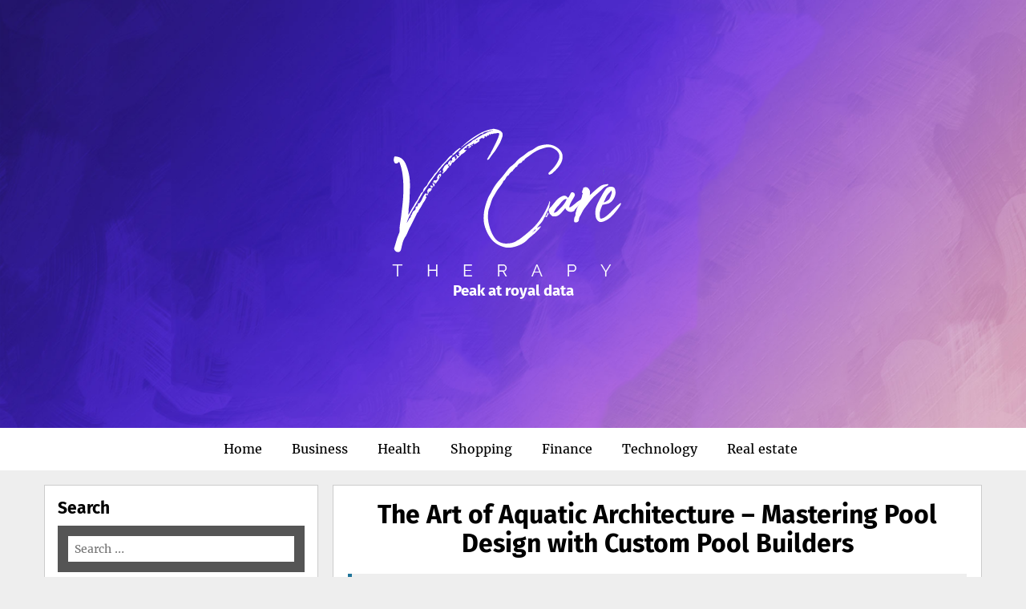

--- FILE ---
content_type: text/html; charset=UTF-8
request_url: https://vcaretherapy.com/the-art-of-aquatic-architecture-mastering-pool-design-with-custom-pool-builders.html
body_size: 44070
content:
<!DOCTYPE html>
<html lang="en-US">
<head>
<meta charset="UTF-8" />
<meta name="viewport" content="width=device-width, initial-scale=1" />
<link rel="profile" href="https://gmpg.org/xfn/11" />
<meta charset="UTF-8" />
<meta name='robots' content='index, follow, max-image-preview:large, max-snippet:-1, max-video-preview:-1' />
<meta name="viewport" content="width=device-width, initial-scale=1" />

	<!-- This site is optimized with the Yoast SEO plugin v26.7 - https://yoast.com/wordpress/plugins/seo/ -->
	<title>The Art of Aquatic Architecture - Mastering Pool Design with Custom Pool Builders - V Care Therapy</title>
	<link rel="canonical" href="https://vcaretherapy.com/the-art-of-aquatic-architecture-mastering-pool-design-with-custom-pool-builders.html" />
	<meta property="og:locale" content="en_US" />
	<meta property="og:type" content="article" />
	<meta property="og:title" content="The Art of Aquatic Architecture - Mastering Pool Design with Custom Pool Builders - V Care Therapy" />
	<meta property="og:description" content="In the realm of architectural design, few endeavors are as captivating and technically challenging as crafting the perfect aquatic oasis. Pools have transcended their functional origins to become works of art, seamlessly blending form and function to create breathtaking spaces that elevate the aesthetics of any property. At the forefront ( more... )" />
	<meta property="og:url" content="https://vcaretherapy.com/the-art-of-aquatic-architecture-mastering-pool-design-with-custom-pool-builders.html" />
	<meta property="og:site_name" content="V Care Therapy" />
	<meta property="article:published_time" content="2024-03-05T09:21:30+00:00" />
	<meta property="article:modified_time" content="2024-03-06T10:07:26+00:00" />
	<meta property="og:image" content="https://vcaretherapy.com/wp-content/uploads/2024/03/download-5.jpg" />
	<meta name="author" content="Harish" />
	<meta name="twitter:card" content="summary_large_image" />
	<meta name="twitter:label1" content="Written by" />
	<meta name="twitter:data1" content="Harish" />
	<meta name="twitter:label2" content="Est. reading time" />
	<meta name="twitter:data2" content="3 minutes" />
	<script type="application/ld+json" class="yoast-schema-graph">{"@context":"https://schema.org","@graph":[{"@type":"Article","@id":"https://vcaretherapy.com/the-art-of-aquatic-architecture-mastering-pool-design-with-custom-pool-builders.html#article","isPartOf":{"@id":"https://vcaretherapy.com/the-art-of-aquatic-architecture-mastering-pool-design-with-custom-pool-builders.html"},"author":{"name":"Harish","@id":"https://vcaretherapy.com/#/schema/person/cbf66d46b8ca5754960dfcf1b112a341"},"headline":"The Art of Aquatic Architecture &#8211; Mastering Pool Design with Custom Pool Builders","datePublished":"2024-03-05T09:21:30+00:00","dateModified":"2024-03-06T10:07:26+00:00","mainEntityOfPage":{"@id":"https://vcaretherapy.com/the-art-of-aquatic-architecture-mastering-pool-design-with-custom-pool-builders.html"},"wordCount":547,"image":{"@id":"https://vcaretherapy.com/the-art-of-aquatic-architecture-mastering-pool-design-with-custom-pool-builders.html#primaryimage"},"thumbnailUrl":"https://vcaretherapy.com/wp-content/uploads/2024/03/download-5.jpg","articleSection":["General"],"inLanguage":"en-US"},{"@type":"WebPage","@id":"https://vcaretherapy.com/the-art-of-aquatic-architecture-mastering-pool-design-with-custom-pool-builders.html","url":"https://vcaretherapy.com/the-art-of-aquatic-architecture-mastering-pool-design-with-custom-pool-builders.html","name":"The Art of Aquatic Architecture - Mastering Pool Design with Custom Pool Builders - V Care Therapy","isPartOf":{"@id":"https://vcaretherapy.com/#website"},"primaryImageOfPage":{"@id":"https://vcaretherapy.com/the-art-of-aquatic-architecture-mastering-pool-design-with-custom-pool-builders.html#primaryimage"},"image":{"@id":"https://vcaretherapy.com/the-art-of-aquatic-architecture-mastering-pool-design-with-custom-pool-builders.html#primaryimage"},"thumbnailUrl":"https://vcaretherapy.com/wp-content/uploads/2024/03/download-5.jpg","datePublished":"2024-03-05T09:21:30+00:00","dateModified":"2024-03-06T10:07:26+00:00","author":{"@id":"https://vcaretherapy.com/#/schema/person/cbf66d46b8ca5754960dfcf1b112a341"},"breadcrumb":{"@id":"https://vcaretherapy.com/the-art-of-aquatic-architecture-mastering-pool-design-with-custom-pool-builders.html#breadcrumb"},"inLanguage":"en-US","potentialAction":[{"@type":"ReadAction","target":["https://vcaretherapy.com/the-art-of-aquatic-architecture-mastering-pool-design-with-custom-pool-builders.html"]}]},{"@type":"ImageObject","inLanguage":"en-US","@id":"https://vcaretherapy.com/the-art-of-aquatic-architecture-mastering-pool-design-with-custom-pool-builders.html#primaryimage","url":"https://vcaretherapy.com/wp-content/uploads/2024/03/download-5.jpg","contentUrl":"https://vcaretherapy.com/wp-content/uploads/2024/03/download-5.jpg","width":376,"height":134,"caption":"Pool Builders"},{"@type":"BreadcrumbList","@id":"https://vcaretherapy.com/the-art-of-aquatic-architecture-mastering-pool-design-with-custom-pool-builders.html#breadcrumb","itemListElement":[{"@type":"ListItem","position":1,"name":"Home","item":"https://vcaretherapy.com/"},{"@type":"ListItem","position":2,"name":"The Art of Aquatic Architecture &#8211; Mastering Pool Design with Custom Pool Builders"}]},{"@type":"WebSite","@id":"https://vcaretherapy.com/#website","url":"https://vcaretherapy.com/","name":"V Care Therapy","description":"Peak at royal data","potentialAction":[{"@type":"SearchAction","target":{"@type":"EntryPoint","urlTemplate":"https://vcaretherapy.com/?s={search_term_string}"},"query-input":{"@type":"PropertyValueSpecification","valueRequired":true,"valueName":"search_term_string"}}],"inLanguage":"en-US"},{"@type":"Person","@id":"https://vcaretherapy.com/#/schema/person/cbf66d46b8ca5754960dfcf1b112a341","name":"Harish","image":{"@type":"ImageObject","inLanguage":"en-US","@id":"https://vcaretherapy.com/#/schema/person/image/","url":"https://secure.gravatar.com/avatar/5c62a3908c0fe056da7f971d8825798fdaf596389262b1746a9b11f98de7af71?s=96&d=mm&r=g","contentUrl":"https://secure.gravatar.com/avatar/5c62a3908c0fe056da7f971d8825798fdaf596389262b1746a9b11f98de7af71?s=96&d=mm&r=g","caption":"Harish"},"sameAs":["https://vcaretherapy.com"],"url":"https://vcaretherapy.com/author/admin"}]}</script>
	<!-- / Yoast SEO plugin. -->


<link rel="alternate" type="application/rss+xml" title="V Care Therapy &raquo; Feed" href="https://vcaretherapy.com/feed" />
<link rel="alternate" type="application/rss+xml" title="V Care Therapy &raquo; Comments Feed" href="https://vcaretherapy.com/comments/feed" />
<link href="https://gmpg.org/xfn/11" rel="profile" />
<link rel="alternate" type="application/rss+xml" title="V Care Therapy &raquo; The Art of Aquatic Architecture &#8211; Mastering Pool Design with Custom Pool Builders Comments Feed" href="https://vcaretherapy.com/the-art-of-aquatic-architecture-mastering-pool-design-with-custom-pool-builders.html/feed" />
<link rel="pingback" href="https://vcaretherapy.com/xmlrpc.php" />
<link rel="alternate" title="oEmbed (JSON)" type="application/json+oembed" href="https://vcaretherapy.com/wp-json/oembed/1.0/embed?url=https%3A%2F%2Fvcaretherapy.com%2Fthe-art-of-aquatic-architecture-mastering-pool-design-with-custom-pool-builders.html" />
<link rel="alternate" title="oEmbed (XML)" type="text/xml+oembed" href="https://vcaretherapy.com/wp-json/oembed/1.0/embed?url=https%3A%2F%2Fvcaretherapy.com%2Fthe-art-of-aquatic-architecture-mastering-pool-design-with-custom-pool-builders.html&#038;format=xml" />
<style id='wp-img-auto-sizes-contain-inline-css' type='text/css'>
img:is([sizes=auto i],[sizes^="auto," i]){contain-intrinsic-size:3000px 1500px}
/*# sourceURL=wp-img-auto-sizes-contain-inline-css */
</style>
<style id='wp-emoji-styles-inline-css' type='text/css'>

	img.wp-smiley, img.emoji {
		display: inline !important;
		border: none !important;
		box-shadow: none !important;
		height: 1em !important;
		width: 1em !important;
		margin: 0 0.07em !important;
		vertical-align: -0.1em !important;
		background: none !important;
		padding: 0 !important;
	}
/*# sourceURL=wp-emoji-styles-inline-css */
</style>
<style id='wp-block-library-inline-css' type='text/css'>
:root{--wp-block-synced-color:#7a00df;--wp-block-synced-color--rgb:122,0,223;--wp-bound-block-color:var(--wp-block-synced-color);--wp-editor-canvas-background:#ddd;--wp-admin-theme-color:#007cba;--wp-admin-theme-color--rgb:0,124,186;--wp-admin-theme-color-darker-10:#006ba1;--wp-admin-theme-color-darker-10--rgb:0,107,160.5;--wp-admin-theme-color-darker-20:#005a87;--wp-admin-theme-color-darker-20--rgb:0,90,135;--wp-admin-border-width-focus:2px}@media (min-resolution:192dpi){:root{--wp-admin-border-width-focus:1.5px}}.wp-element-button{cursor:pointer}:root .has-very-light-gray-background-color{background-color:#eee}:root .has-very-dark-gray-background-color{background-color:#313131}:root .has-very-light-gray-color{color:#eee}:root .has-very-dark-gray-color{color:#313131}:root .has-vivid-green-cyan-to-vivid-cyan-blue-gradient-background{background:linear-gradient(135deg,#00d084,#0693e3)}:root .has-purple-crush-gradient-background{background:linear-gradient(135deg,#34e2e4,#4721fb 50%,#ab1dfe)}:root .has-hazy-dawn-gradient-background{background:linear-gradient(135deg,#faaca8,#dad0ec)}:root .has-subdued-olive-gradient-background{background:linear-gradient(135deg,#fafae1,#67a671)}:root .has-atomic-cream-gradient-background{background:linear-gradient(135deg,#fdd79a,#004a59)}:root .has-nightshade-gradient-background{background:linear-gradient(135deg,#330968,#31cdcf)}:root .has-midnight-gradient-background{background:linear-gradient(135deg,#020381,#2874fc)}:root{--wp--preset--font-size--normal:16px;--wp--preset--font-size--huge:42px}.has-regular-font-size{font-size:1em}.has-larger-font-size{font-size:2.625em}.has-normal-font-size{font-size:var(--wp--preset--font-size--normal)}.has-huge-font-size{font-size:var(--wp--preset--font-size--huge)}.has-text-align-center{text-align:center}.has-text-align-left{text-align:left}.has-text-align-right{text-align:right}.has-fit-text{white-space:nowrap!important}#end-resizable-editor-section{display:none}.aligncenter{clear:both}.items-justified-left{justify-content:flex-start}.items-justified-center{justify-content:center}.items-justified-right{justify-content:flex-end}.items-justified-space-between{justify-content:space-between}.screen-reader-text{border:0;clip-path:inset(50%);height:1px;margin:-1px;overflow:hidden;padding:0;position:absolute;width:1px;word-wrap:normal!important}.screen-reader-text:focus{background-color:#ddd;clip-path:none;color:#444;display:block;font-size:1em;height:auto;left:5px;line-height:normal;padding:15px 23px 14px;text-decoration:none;top:5px;width:auto;z-index:100000}html :where(.has-border-color){border-style:solid}html :where([style*=border-top-color]){border-top-style:solid}html :where([style*=border-right-color]){border-right-style:solid}html :where([style*=border-bottom-color]){border-bottom-style:solid}html :where([style*=border-left-color]){border-left-style:solid}html :where([style*=border-width]){border-style:solid}html :where([style*=border-top-width]){border-top-style:solid}html :where([style*=border-right-width]){border-right-style:solid}html :where([style*=border-bottom-width]){border-bottom-style:solid}html :where([style*=border-left-width]){border-left-style:solid}html :where(img[class*=wp-image-]){height:auto;max-width:100%}:where(figure){margin:0 0 1em}html :where(.is-position-sticky){--wp-admin--admin-bar--position-offset:var(--wp-admin--admin-bar--height,0px)}@media screen and (max-width:600px){html :where(.is-position-sticky){--wp-admin--admin-bar--position-offset:0px}}

/*# sourceURL=wp-block-library-inline-css */
</style><style id='global-styles-inline-css' type='text/css'>
:root{--wp--preset--aspect-ratio--square: 1;--wp--preset--aspect-ratio--4-3: 4/3;--wp--preset--aspect-ratio--3-4: 3/4;--wp--preset--aspect-ratio--3-2: 3/2;--wp--preset--aspect-ratio--2-3: 2/3;--wp--preset--aspect-ratio--16-9: 16/9;--wp--preset--aspect-ratio--9-16: 9/16;--wp--preset--color--black: #000000;--wp--preset--color--cyan-bluish-gray: #abb8c3;--wp--preset--color--white: #ffffff;--wp--preset--color--pale-pink: #f78da7;--wp--preset--color--vivid-red: #cf2e2e;--wp--preset--color--luminous-vivid-orange: #ff6900;--wp--preset--color--luminous-vivid-amber: #fcb900;--wp--preset--color--light-green-cyan: #7bdcb5;--wp--preset--color--vivid-green-cyan: #00d084;--wp--preset--color--pale-cyan-blue: #8ed1fc;--wp--preset--color--vivid-cyan-blue: #0693e3;--wp--preset--color--vivid-purple: #9b51e0;--wp--preset--gradient--vivid-cyan-blue-to-vivid-purple: linear-gradient(135deg,rgb(6,147,227) 0%,rgb(155,81,224) 100%);--wp--preset--gradient--light-green-cyan-to-vivid-green-cyan: linear-gradient(135deg,rgb(122,220,180) 0%,rgb(0,208,130) 100%);--wp--preset--gradient--luminous-vivid-amber-to-luminous-vivid-orange: linear-gradient(135deg,rgb(252,185,0) 0%,rgb(255,105,0) 100%);--wp--preset--gradient--luminous-vivid-orange-to-vivid-red: linear-gradient(135deg,rgb(255,105,0) 0%,rgb(207,46,46) 100%);--wp--preset--gradient--very-light-gray-to-cyan-bluish-gray: linear-gradient(135deg,rgb(238,238,238) 0%,rgb(169,184,195) 100%);--wp--preset--gradient--cool-to-warm-spectrum: linear-gradient(135deg,rgb(74,234,220) 0%,rgb(151,120,209) 20%,rgb(207,42,186) 40%,rgb(238,44,130) 60%,rgb(251,105,98) 80%,rgb(254,248,76) 100%);--wp--preset--gradient--blush-light-purple: linear-gradient(135deg,rgb(255,206,236) 0%,rgb(152,150,240) 100%);--wp--preset--gradient--blush-bordeaux: linear-gradient(135deg,rgb(254,205,165) 0%,rgb(254,45,45) 50%,rgb(107,0,62) 100%);--wp--preset--gradient--luminous-dusk: linear-gradient(135deg,rgb(255,203,112) 0%,rgb(199,81,192) 50%,rgb(65,88,208) 100%);--wp--preset--gradient--pale-ocean: linear-gradient(135deg,rgb(255,245,203) 0%,rgb(182,227,212) 50%,rgb(51,167,181) 100%);--wp--preset--gradient--electric-grass: linear-gradient(135deg,rgb(202,248,128) 0%,rgb(113,206,126) 100%);--wp--preset--gradient--midnight: linear-gradient(135deg,rgb(2,3,129) 0%,rgb(40,116,252) 100%);--wp--preset--font-size--small: 13px;--wp--preset--font-size--medium: 20px;--wp--preset--font-size--large: 36px;--wp--preset--font-size--x-large: 42px;--wp--preset--spacing--20: 0.44rem;--wp--preset--spacing--30: 0.67rem;--wp--preset--spacing--40: 1rem;--wp--preset--spacing--50: 1.5rem;--wp--preset--spacing--60: 2.25rem;--wp--preset--spacing--70: 3.38rem;--wp--preset--spacing--80: 5.06rem;--wp--preset--shadow--natural: 6px 6px 9px rgba(0, 0, 0, 0.2);--wp--preset--shadow--deep: 12px 12px 50px rgba(0, 0, 0, 0.4);--wp--preset--shadow--sharp: 6px 6px 0px rgba(0, 0, 0, 0.2);--wp--preset--shadow--outlined: 6px 6px 0px -3px rgb(255, 255, 255), 6px 6px rgb(0, 0, 0);--wp--preset--shadow--crisp: 6px 6px 0px rgb(0, 0, 0);}:where(.is-layout-flex){gap: 0.5em;}:where(.is-layout-grid){gap: 0.5em;}body .is-layout-flex{display: flex;}.is-layout-flex{flex-wrap: wrap;align-items: center;}.is-layout-flex > :is(*, div){margin: 0;}body .is-layout-grid{display: grid;}.is-layout-grid > :is(*, div){margin: 0;}:where(.wp-block-columns.is-layout-flex){gap: 2em;}:where(.wp-block-columns.is-layout-grid){gap: 2em;}:where(.wp-block-post-template.is-layout-flex){gap: 1.25em;}:where(.wp-block-post-template.is-layout-grid){gap: 1.25em;}.has-black-color{color: var(--wp--preset--color--black) !important;}.has-cyan-bluish-gray-color{color: var(--wp--preset--color--cyan-bluish-gray) !important;}.has-white-color{color: var(--wp--preset--color--white) !important;}.has-pale-pink-color{color: var(--wp--preset--color--pale-pink) !important;}.has-vivid-red-color{color: var(--wp--preset--color--vivid-red) !important;}.has-luminous-vivid-orange-color{color: var(--wp--preset--color--luminous-vivid-orange) !important;}.has-luminous-vivid-amber-color{color: var(--wp--preset--color--luminous-vivid-amber) !important;}.has-light-green-cyan-color{color: var(--wp--preset--color--light-green-cyan) !important;}.has-vivid-green-cyan-color{color: var(--wp--preset--color--vivid-green-cyan) !important;}.has-pale-cyan-blue-color{color: var(--wp--preset--color--pale-cyan-blue) !important;}.has-vivid-cyan-blue-color{color: var(--wp--preset--color--vivid-cyan-blue) !important;}.has-vivid-purple-color{color: var(--wp--preset--color--vivid-purple) !important;}.has-black-background-color{background-color: var(--wp--preset--color--black) !important;}.has-cyan-bluish-gray-background-color{background-color: var(--wp--preset--color--cyan-bluish-gray) !important;}.has-white-background-color{background-color: var(--wp--preset--color--white) !important;}.has-pale-pink-background-color{background-color: var(--wp--preset--color--pale-pink) !important;}.has-vivid-red-background-color{background-color: var(--wp--preset--color--vivid-red) !important;}.has-luminous-vivid-orange-background-color{background-color: var(--wp--preset--color--luminous-vivid-orange) !important;}.has-luminous-vivid-amber-background-color{background-color: var(--wp--preset--color--luminous-vivid-amber) !important;}.has-light-green-cyan-background-color{background-color: var(--wp--preset--color--light-green-cyan) !important;}.has-vivid-green-cyan-background-color{background-color: var(--wp--preset--color--vivid-green-cyan) !important;}.has-pale-cyan-blue-background-color{background-color: var(--wp--preset--color--pale-cyan-blue) !important;}.has-vivid-cyan-blue-background-color{background-color: var(--wp--preset--color--vivid-cyan-blue) !important;}.has-vivid-purple-background-color{background-color: var(--wp--preset--color--vivid-purple) !important;}.has-black-border-color{border-color: var(--wp--preset--color--black) !important;}.has-cyan-bluish-gray-border-color{border-color: var(--wp--preset--color--cyan-bluish-gray) !important;}.has-white-border-color{border-color: var(--wp--preset--color--white) !important;}.has-pale-pink-border-color{border-color: var(--wp--preset--color--pale-pink) !important;}.has-vivid-red-border-color{border-color: var(--wp--preset--color--vivid-red) !important;}.has-luminous-vivid-orange-border-color{border-color: var(--wp--preset--color--luminous-vivid-orange) !important;}.has-luminous-vivid-amber-border-color{border-color: var(--wp--preset--color--luminous-vivid-amber) !important;}.has-light-green-cyan-border-color{border-color: var(--wp--preset--color--light-green-cyan) !important;}.has-vivid-green-cyan-border-color{border-color: var(--wp--preset--color--vivid-green-cyan) !important;}.has-pale-cyan-blue-border-color{border-color: var(--wp--preset--color--pale-cyan-blue) !important;}.has-vivid-cyan-blue-border-color{border-color: var(--wp--preset--color--vivid-cyan-blue) !important;}.has-vivid-purple-border-color{border-color: var(--wp--preset--color--vivid-purple) !important;}.has-vivid-cyan-blue-to-vivid-purple-gradient-background{background: var(--wp--preset--gradient--vivid-cyan-blue-to-vivid-purple) !important;}.has-light-green-cyan-to-vivid-green-cyan-gradient-background{background: var(--wp--preset--gradient--light-green-cyan-to-vivid-green-cyan) !important;}.has-luminous-vivid-amber-to-luminous-vivid-orange-gradient-background{background: var(--wp--preset--gradient--luminous-vivid-amber-to-luminous-vivid-orange) !important;}.has-luminous-vivid-orange-to-vivid-red-gradient-background{background: var(--wp--preset--gradient--luminous-vivid-orange-to-vivid-red) !important;}.has-very-light-gray-to-cyan-bluish-gray-gradient-background{background: var(--wp--preset--gradient--very-light-gray-to-cyan-bluish-gray) !important;}.has-cool-to-warm-spectrum-gradient-background{background: var(--wp--preset--gradient--cool-to-warm-spectrum) !important;}.has-blush-light-purple-gradient-background{background: var(--wp--preset--gradient--blush-light-purple) !important;}.has-blush-bordeaux-gradient-background{background: var(--wp--preset--gradient--blush-bordeaux) !important;}.has-luminous-dusk-gradient-background{background: var(--wp--preset--gradient--luminous-dusk) !important;}.has-pale-ocean-gradient-background{background: var(--wp--preset--gradient--pale-ocean) !important;}.has-electric-grass-gradient-background{background: var(--wp--preset--gradient--electric-grass) !important;}.has-midnight-gradient-background{background: var(--wp--preset--gradient--midnight) !important;}.has-small-font-size{font-size: var(--wp--preset--font-size--small) !important;}.has-medium-font-size{font-size: var(--wp--preset--font-size--medium) !important;}.has-large-font-size{font-size: var(--wp--preset--font-size--large) !important;}.has-x-large-font-size{font-size: var(--wp--preset--font-size--x-large) !important;}
/*# sourceURL=global-styles-inline-css */
</style>

<style id='classic-theme-styles-inline-css' type='text/css'>
/*! This file is auto-generated */
.wp-block-button__link{color:#fff;background-color:#32373c;border-radius:9999px;box-shadow:none;text-decoration:none;padding:calc(.667em + 2px) calc(1.333em + 2px);font-size:1.125em}.wp-block-file__button{background:#32373c;color:#fff;text-decoration:none}
/*# sourceURL=/wp-includes/css/classic-themes.min.css */
</style>
<link rel='stylesheet' id='chld_thm_cfg_parent-css' href='https://vcaretherapy.com/wp-content/themes/meritorious/style.css?ver=6.9' type='text/css' media='all' />
<link rel='stylesheet' id='backdrop-style-css' href='https://vcaretherapy.com/wp-content/themes/meritorious-child/style.css?ver=1.0.0' type='text/css' media='all' />
<style id='backdrop-style-inline-css' type='text/css'>

		.site-header.header-image{
			background: url(https://vcaretherapy.com/wp-content/uploads/2023/02/default-bg.png);
			background-repeat: no-repeat;
			background-position: center;
		}
	
/*# sourceURL=backdrop-style-inline-css */
</style>
<link rel='stylesheet' id='backdrop-normalize-css' href='https://vcaretherapy.com/wp-content/themes/meritorious/vendor/benlumia007/backdrop-core/src/dist/css/normalize.css?ver=1.0.0' type='text/css' media='all' />
<link rel='stylesheet' id='backdrop-screen-css' href='https://vcaretherapy.com/wp-content/themes/meritorious/vendor/benlumia007/backdrop-core/src/dist/css/screen.css?ver=1.0.0' type='text/css' media='all' />
<link rel='stylesheet' id='backdrop-custom-fonts-css' href='https://vcaretherapy.com/wp-content/themes/meritorious/vendor/benlumia007/backdrop-core/src/assets/fonts/custom-fonts.css?ver=1.0.0' type='text/css' media='all' />
<link rel='stylesheet' id='font-awesome-css' href='https://vcaretherapy.com/wp-content/themes/meritorious/vendor/benlumia007/backdrop-core/src/assets/font-awesome/css/font-awesome.css?ver=1.0.0' type='text/css' media='all' />
<script type="text/javascript" src="https://vcaretherapy.com/wp-includes/js/jquery/jquery.min.js?ver=3.7.1" id="jquery-core-js"></script>
<script type="text/javascript" src="https://vcaretherapy.com/wp-includes/js/jquery/jquery-migrate.min.js?ver=3.4.1" id="jquery-migrate-js"></script>
<link rel="https://api.w.org/" href="https://vcaretherapy.com/wp-json/" /><link rel="alternate" title="JSON" type="application/json" href="https://vcaretherapy.com/wp-json/wp/v2/posts/1773" /><link rel="EditURI" type="application/rsd+xml" title="RSD" href="https://vcaretherapy.com/xmlrpc.php?rsd" />
<meta name="generator" content="WordPress 6.9" />
<link rel='shortlink' href='https://vcaretherapy.com/?p=1773' />
<link rel="icon" href="https://vcaretherapy.com/wp-content/uploads/2025/08/V-Care-Therapy-Peak-at-royal-data-08-11-2025_03_54_PM-150x150.png" sizes="32x32" />
<link rel="icon" href="https://vcaretherapy.com/wp-content/uploads/2025/08/V-Care-Therapy-Peak-at-royal-data-08-11-2025_03_54_PM.png" sizes="192x192" />
<link rel="apple-touch-icon" href="https://vcaretherapy.com/wp-content/uploads/2025/08/V-Care-Therapy-Peak-at-royal-data-08-11-2025_03_54_PM.png" />
<meta name="msapplication-TileImage" content="https://vcaretherapy.com/wp-content/uploads/2025/08/V-Care-Therapy-Peak-at-royal-data-08-11-2025_03_54_PM.png" />
		<style type="text/css" id="wp-custom-css">
			.site-header.header-image {
    background: url(https://vcaretherapy.com/wp-content/uploads/2023/02/default-bg.png);
    background-repeat: no-repeat;
    background-position: center;
	 background-size: cover;
}

*:focus {
    outline: none !important;
}			</style>
		</head>
<body data-rsssl=1 class="wp-singular post-template-default single single-post postid-1773 single-format-standard wp-theme-meritorious wp-child-theme-meritorious-child">
<div id="social" class="social-navigation">
	</div>
<section id="container" class="site-container">
	<header id="header" class="site-header header-image">
		<div class="site-branding">
			<a href="https://vcaretherapy.com/"><img class="logo" src="https://vcaretherapy.com/wp-content/uploads/2023/02/logo.png" alt=""  width="" height="" />


</a>
			<h3 class="site-description">Peak at royal data</h3>		</div>
	</header>
			<div class="main-navigation">
			<nav id="site-navigation" class="primary-navigation">
				<button class="menu-toggle" aria-conrol="primary-menu" aria-expanded="false">Menu</button>
				<div class="menu-main-container"><ul id="primary-menu" class="nav-menu"><li id="menu-item-3222" class="menu-item menu-item-type-taxonomy menu-item-object-category menu-item-3222"><a href="https://vcaretherapy.com/category/home">Home</a></li>
<li id="menu-item-73" class="menu-item menu-item-type-taxonomy menu-item-object-category menu-item-73"><a href="https://vcaretherapy.com/category/business">Business</a></li>
<li id="menu-item-74" class="menu-item menu-item-type-taxonomy menu-item-object-category menu-item-74"><a href="https://vcaretherapy.com/category/health">Health</a></li>
<li id="menu-item-75" class="menu-item menu-item-type-taxonomy menu-item-object-category menu-item-75"><a href="https://vcaretherapy.com/category/shopping">Shopping</a></li>
<li id="menu-item-3223" class="menu-item menu-item-type-taxonomy menu-item-object-category menu-item-3223"><a href="https://vcaretherapy.com/category/finance">Finance</a></li>
<li id="menu-item-3224" class="menu-item menu-item-type-taxonomy menu-item-object-category menu-item-3224"><a href="https://vcaretherapy.com/category/technology">Technology</a></li>
<li id="menu-item-76" class="menu-item menu-item-type-taxonomy menu-item-object-category menu-item-76"><a href="https://vcaretherapy.com/category/real-estate">Real estate</a></li>
</ul></div>			</nav>
		</div>
			<section id="content" class="site-content">
	<section id="main" class="site-main">
		<div id="global-layout" class="left-sidebar">
			<div class="content-area">
				<article id="post-1773" class="post-1773 post type-post status-publish format-standard hentry category-general">
		<header class="entry-header">
		<h1 class="entry-title">The Art of Aquatic Architecture &#8211; Mastering Pool Design with Custom Pool Builders</h1>	</header>
	<div class="entry-metadata">
		<span class="byline"><span class="author vcard"><img alt='' src='https://secure.gravatar.com/avatar/5c62a3908c0fe056da7f971d8825798fdaf596389262b1746a9b11f98de7af71?s=80&#038;d=mm&#038;r=g' srcset='https://secure.gravatar.com/avatar/5c62a3908c0fe056da7f971d8825798fdaf596389262b1746a9b11f98de7af71?s=160&#038;d=mm&#038;r=g 2x' class='avatar avatar-80 photo' height='80' width='80' decoding='async'/></span><span class="by-author"><b><a href="https://vcaretherapy.com/author/admin" title="View all posts by Harish">Harish</a></b></span><span class="published"><b><a href="https://vcaretherapy.com/the-art-of-aquatic-architecture-mastering-pool-design-with-custom-pool-builders.html" title="9:21 am" rel="bookmark"><span class="entry-date">March 5, 2024</span></a></b></span>	</div>
	<div class="entry-content">
		<p style="text-align: justify;">In the realm of architectural design, few endeavors are as captivating and technically challenging as crafting the perfect aquatic oasis. Pools have transcended their functional origins to become works of art, seamlessly blending form and function to create breathtaking spaces that elevate the aesthetics of any property. At the forefront of this transformative process are custom pool builders, artisans who possess the expertise and creativity to turn dreams into reality. Custom pool builders approach each project as a blank canvas, drawing inspiration from the surrounding landscape, architectural style, and client&#8217;s vision to conceive truly unique designs. They understand that a well-designed pool is not merely an addition to a property but a focal point that can enhance its overall appeal and value. With a keen eye for detail and a mastery of diverse materials and techniques, these artisans navigate the complexities of aquatic architecture with finesse and precision. One of the defining characteristics of custom pool design is its versatility. Beyond aesthetics, custom pool builders prioritize functionality and sustainability in their designs.</p>
<p><img fetchpriority="high" decoding="async" class="aligncenter size-full wp-image-1776" src="https://vcaretherapy.com/wp-content/uploads/2024/03/download-5.jpg" alt="Pool Builders" width="376" height="134" srcset="https://vcaretherapy.com/wp-content/uploads/2024/03/download-5.jpg 376w, https://vcaretherapy.com/wp-content/uploads/2024/03/download-5-300x107.jpg 300w" sizes="(max-width: 376px) 100vw, 376px" /></p>
<p style="text-align: justify;">Whether it is a sleek infinity pool that seemingly merges with the horizon, a tranquil oasis nestled amidst lush foliage, or a contemporary masterpiece adorned with intricate water features, custom pool builders possess the expertise to bring any concept to life. By leveraging advanced technology such as 3D modeling and virtual reality, they empower clients to visualize their dream pool with unparalleled clarity, ensuring that every aspect meets their expectations. They meticulously consider factors such as site topography, drainage systems, and environmental impact to create pools that are not only stunning but also efficient and eco-friendly. From energy-efficient heating and filtration systems to innovative water conservation techniques, these artisans strive to minimize the ecological footprint of their creations without compromising on quality or performance. Builders work closely with architects, landscapers, and interior designers to seamlessly integrate the pool into the overall design scheme, ensuring a cohesive and harmonious aesthetic. By fostering open communication and sharing their expertise, they forge strong partnerships that elevate the quality of the final product and exceed client expectations.</p>
<p style="text-align: justify;">Whether it is revitalizing an outdated pool with modern amenities or transforming a neglected space into a captivating aquatic retreat, they possess the skills and ingenuity to breathe new life into any pool environment. By incorporating innovative materials, technology, and design elements, they can enhance both the beauty and functionality of existing pools, allowing clients to enjoy a fresh and rejuvenated aquatic experience. The allure of custom pool design extends far beyond its visual appeal. It embodies a lifestyle centered around relaxation, recreation, and rejuvenation, offering a sanctuary where homeowners can escape the stresses of daily life and reconnect with nature. Whether it is a tranquil morning swim, a lively poolside gathering, or a romantic evening under the stars, custom pools have the power to enrich lives and create lasting memories for generations to come. The <a href="https://pool-ology.com/georgetown/"><strong>pool-ology</strong></a> custom pool builders are the unsung heroes behind some of the most captivating aquatic spaces in the world, transforming ordinary backyards into extraordinary retreats. With their dedication to innovation, sustainability, and client satisfaction, they continue to push the boundaries of pool design, shaping the landscapes of tomorrow one masterpiece at a time.</p>
			</div>
	<div class="entry-taxonomies">
		<div class="cat-link"><i class="fa fa-folder-open-o"></i>  Posted In <span class="cat-list"l><b><i><a href="https://vcaretherapy.com/category/general" rel="category tag">General</a></i></b></span></div>	</div>
</article>

	<nav class="navigation post-navigation" aria-label="Posts">
		<h2 class="screen-reader-text">Post navigation</h2>
		<div class="nav-links"><div class="nav-previous"><a href="https://vcaretherapy.com/corporate-gifts-to-trade-show-essentials-find-your-perfect-promotional-item.html" rel="prev"><span class="post-previous" aria-hidden="true">Previous</span><span class="post-title">Corporate Gifts to Trade Show Essentials &#8211; Find Your Perfect Promotional Item</span></a></div><div class="nav-next"><a href="https://vcaretherapy.com/roadside-assurance-shielding-drivers-from-the-unexpected-with-roadside-assistance.html" rel="next"><span class="post-next" aria-hiddent="true">Next</span><span class="post-title">Roadside Assurance &#8211; Shielding Drivers from the Unexpected with Roadside Assistance</span></a></div></div>
	</nav>

			</div>
				<div id="widget-area" class="widget-area">
		<aside id="search-2" class="widget widget_search"><h2 class="widget-title">Search</h2><form role="search" method="get" class="search-form" action="https://vcaretherapy.com/">
				<label>
					<span class="screen-reader-text">Search for:</span>
					<input type="search" class="search-field" placeholder="Search &hellip;" value="" name="s" />
				</label>
				<input type="submit" class="search-submit" value="Search" />
			</form></aside><aside id="categories-2" class="widget widget_categories"><h2 class="widget-title">List Of Categories</h2>
			<ul>
					<li class="cat-item cat-item-26"><a href="https://vcaretherapy.com/category/application">Application</a>
</li>
	<li class="cat-item cat-item-17"><a href="https://vcaretherapy.com/category/auto">Auto</a>
</li>
	<li class="cat-item cat-item-23"><a href="https://vcaretherapy.com/category/automobile">Automobile</a>
</li>
	<li class="cat-item cat-item-16"><a href="https://vcaretherapy.com/category/beauty">Beauty</a>
</li>
	<li class="cat-item cat-item-8"><a href="https://vcaretherapy.com/category/business">Business</a>
</li>
	<li class="cat-item cat-item-40"><a href="https://vcaretherapy.com/category/career">Career</a>
</li>
	<li class="cat-item cat-item-36"><a href="https://vcaretherapy.com/category/dental">Dental</a>
</li>
	<li class="cat-item cat-item-25"><a href="https://vcaretherapy.com/category/digital-marketing">Digital Marketing</a>
</li>
	<li class="cat-item cat-item-12"><a href="https://vcaretherapy.com/category/education">Education</a>
</li>
	<li class="cat-item cat-item-24"><a href="https://vcaretherapy.com/category/entertainment">Entertainment</a>
</li>
	<li class="cat-item cat-item-39"><a href="https://vcaretherapy.com/category/fashion">Fashion</a>
</li>
	<li class="cat-item cat-item-21"><a href="https://vcaretherapy.com/category/finance">Finance</a>
</li>
	<li class="cat-item cat-item-33"><a href="https://vcaretherapy.com/category/fitness">Fitness</a>
</li>
	<li class="cat-item cat-item-32"><a href="https://vcaretherapy.com/category/food">Food</a>
</li>
	<li class="cat-item cat-item-22"><a href="https://vcaretherapy.com/category/games">Games</a>
</li>
	<li class="cat-item cat-item-5"><a href="https://vcaretherapy.com/category/general">General</a>
</li>
	<li class="cat-item cat-item-3"><a href="https://vcaretherapy.com/category/health">Health</a>
</li>
	<li class="cat-item cat-item-9"><a href="https://vcaretherapy.com/category/home">Home</a>
</li>
	<li class="cat-item cat-item-18"><a href="https://vcaretherapy.com/category/home-improvement">Home Improvement</a>
</li>
	<li class="cat-item cat-item-15"><a href="https://vcaretherapy.com/category/insurance">Insurance</a>
</li>
	<li class="cat-item cat-item-29"><a href="https://vcaretherapy.com/category/internet-marketing">Internet Marketing</a>
</li>
	<li class="cat-item cat-item-7"><a href="https://vcaretherapy.com/category/law">Law</a>
</li>
	<li class="cat-item cat-item-31"><a href="https://vcaretherapy.com/category/marketing">Marketing</a>
</li>
	<li class="cat-item cat-item-38"><a href="https://vcaretherapy.com/category/news">News</a>
</li>
	<li class="cat-item cat-item-28"><a href="https://vcaretherapy.com/category/pets">Pets</a>
</li>
	<li class="cat-item cat-item-34"><a href="https://vcaretherapy.com/category/photography">Photography</a>
</li>
	<li class="cat-item cat-item-6"><a href="https://vcaretherapy.com/category/real-estate">Real estate</a>
</li>
	<li class="cat-item cat-item-20"><a href="https://vcaretherapy.com/category/seo">SEO</a>
</li>
	<li class="cat-item cat-item-4"><a href="https://vcaretherapy.com/category/shopping">Shopping</a>
</li>
	<li class="cat-item cat-item-11"><a href="https://vcaretherapy.com/category/social-media">Social media</a>
</li>
	<li class="cat-item cat-item-13"><a href="https://vcaretherapy.com/category/software">Software</a>
</li>
	<li class="cat-item cat-item-27"><a href="https://vcaretherapy.com/category/sports">Sports</a>
</li>
	<li class="cat-item cat-item-14"><a href="https://vcaretherapy.com/category/technology">Technology</a>
</li>
	<li class="cat-item cat-item-35"><a href="https://vcaretherapy.com/category/trading">Trading</a>
</li>
	<li class="cat-item cat-item-19"><a href="https://vcaretherapy.com/category/travel">Travel</a>
</li>
	<li class="cat-item cat-item-37"><a href="https://vcaretherapy.com/category/web-design">Web Design</a>
</li>
	<li class="cat-item cat-item-30"><a href="https://vcaretherapy.com/category/web-development">web development</a>
</li>
	<li class="cat-item cat-item-10"><a href="https://vcaretherapy.com/category/wedding">Wedding</a>
</li>
			</ul>

			</aside>
		<aside id="recent-posts-2" class="widget widget_recent_entries">
		<h2 class="widget-title">Top News</h2>
		<ul>
											<li>
					<a href="https://vcaretherapy.com/workplace-focused-education-for-improved-machine-safety-awareness.html">Workplace-Focused Education For Improved Machine Safety Awareness</a>
									</li>
											<li>
					<a href="https://vcaretherapy.com/helping-you-turn-real-estate-dreams-into-concrete-successful-investments.html">Helping You Turn Real Estate Dreams into Concrete, Successful Investments</a>
									</li>
											<li>
					<a href="https://vcaretherapy.com/experience-confidential-internet-navigation-effortlessly-through-modern-drughub-darknet-services.html">Experience Confidential Internet Navigation Effortlessly Through Modern Drughub Darknet Services</a>
									</li>
											<li>
					<a href="https://vcaretherapy.com/why-dirty-air-conditioners-make-you-sick-and-how-cleaning-fixes-it.html">Why Dirty Air Conditioners Make You Sick (and How Cleaning Fixes It)</a>
									</li>
											<li>
					<a href="https://vcaretherapy.com/experienced-real-estate-agent-delivering-consistent-positive-outcomes.html">Experienced Real Estate Agent Delivering Consistent Positive Outcomes</a>
									</li>
					</ul>

		</aside><aside id="text-2" class="widget widget_text">			<div class="textwidget"><p><img loading="lazy" decoding="async" class="size-full wp-image-94 aligncenter" src="https://vcaretherapy.com/wp-content/uploads/2023/03/17058540251053446422.gif" alt="" width="300" height="600" /></p>
</div>
		</aside>	</div>
			</div>
	</section>
	</section>
	<footer id="footer" class="site-footer">
		<div class="site-info">
			Copyright &#169; 2026. <a href="https://vcaretherapy.com/">V Care Therapy</a>			<br />
			
		</div>
	</footer>
</section>
<script type="speculationrules">
{"prefetch":[{"source":"document","where":{"and":[{"href_matches":"/*"},{"not":{"href_matches":["/wp-*.php","/wp-admin/*","/wp-content/uploads/*","/wp-content/*","/wp-content/plugins/*","/wp-content/themes/meritorious-child/*","/wp-content/themes/meritorious/*","/*\\?(.+)"]}},{"not":{"selector_matches":"a[rel~=\"nofollow\"]"}},{"not":{"selector_matches":".no-prefetch, .no-prefetch a"}}]},"eagerness":"conservative"}]}
</script>
<script type="text/javascript" id="backdrop-navigation-js-extra">
/* <![CDATA[ */
var backdropScreenReaderText = {"expand":"\u003Cspan class=\"screen-reader-text\"\u003Eexpand child menu\u003C/span\u003E","collapse":"\u003Cspan class=\"screen-reader-text\"\u003Ecollapse child menu\u003C/span\u003E"};
//# sourceURL=backdrop-navigation-js-extra
/* ]]> */
</script>
<script type="text/javascript" src="https://vcaretherapy.com/wp-content/themes/meritorious/vendor/benlumia007/backdrop-core/src/dist/js/navigation.js?ver=1.0.0" id="backdrop-navigation-js"></script>
<script id="wp-emoji-settings" type="application/json">
{"baseUrl":"https://s.w.org/images/core/emoji/17.0.2/72x72/","ext":".png","svgUrl":"https://s.w.org/images/core/emoji/17.0.2/svg/","svgExt":".svg","source":{"concatemoji":"https://vcaretherapy.com/wp-includes/js/wp-emoji-release.min.js?ver=6.9"}}
</script>
<script type="module">
/* <![CDATA[ */
/*! This file is auto-generated */
const a=JSON.parse(document.getElementById("wp-emoji-settings").textContent),o=(window._wpemojiSettings=a,"wpEmojiSettingsSupports"),s=["flag","emoji"];function i(e){try{var t={supportTests:e,timestamp:(new Date).valueOf()};sessionStorage.setItem(o,JSON.stringify(t))}catch(e){}}function c(e,t,n){e.clearRect(0,0,e.canvas.width,e.canvas.height),e.fillText(t,0,0);t=new Uint32Array(e.getImageData(0,0,e.canvas.width,e.canvas.height).data);e.clearRect(0,0,e.canvas.width,e.canvas.height),e.fillText(n,0,0);const a=new Uint32Array(e.getImageData(0,0,e.canvas.width,e.canvas.height).data);return t.every((e,t)=>e===a[t])}function p(e,t){e.clearRect(0,0,e.canvas.width,e.canvas.height),e.fillText(t,0,0);var n=e.getImageData(16,16,1,1);for(let e=0;e<n.data.length;e++)if(0!==n.data[e])return!1;return!0}function u(e,t,n,a){switch(t){case"flag":return n(e,"\ud83c\udff3\ufe0f\u200d\u26a7\ufe0f","\ud83c\udff3\ufe0f\u200b\u26a7\ufe0f")?!1:!n(e,"\ud83c\udde8\ud83c\uddf6","\ud83c\udde8\u200b\ud83c\uddf6")&&!n(e,"\ud83c\udff4\udb40\udc67\udb40\udc62\udb40\udc65\udb40\udc6e\udb40\udc67\udb40\udc7f","\ud83c\udff4\u200b\udb40\udc67\u200b\udb40\udc62\u200b\udb40\udc65\u200b\udb40\udc6e\u200b\udb40\udc67\u200b\udb40\udc7f");case"emoji":return!a(e,"\ud83e\u1fac8")}return!1}function f(e,t,n,a){let r;const o=(r="undefined"!=typeof WorkerGlobalScope&&self instanceof WorkerGlobalScope?new OffscreenCanvas(300,150):document.createElement("canvas")).getContext("2d",{willReadFrequently:!0}),s=(o.textBaseline="top",o.font="600 32px Arial",{});return e.forEach(e=>{s[e]=t(o,e,n,a)}),s}function r(e){var t=document.createElement("script");t.src=e,t.defer=!0,document.head.appendChild(t)}a.supports={everything:!0,everythingExceptFlag:!0},new Promise(t=>{let n=function(){try{var e=JSON.parse(sessionStorage.getItem(o));if("object"==typeof e&&"number"==typeof e.timestamp&&(new Date).valueOf()<e.timestamp+604800&&"object"==typeof e.supportTests)return e.supportTests}catch(e){}return null}();if(!n){if("undefined"!=typeof Worker&&"undefined"!=typeof OffscreenCanvas&&"undefined"!=typeof URL&&URL.createObjectURL&&"undefined"!=typeof Blob)try{var e="postMessage("+f.toString()+"("+[JSON.stringify(s),u.toString(),c.toString(),p.toString()].join(",")+"));",a=new Blob([e],{type:"text/javascript"});const r=new Worker(URL.createObjectURL(a),{name:"wpTestEmojiSupports"});return void(r.onmessage=e=>{i(n=e.data),r.terminate(),t(n)})}catch(e){}i(n=f(s,u,c,p))}t(n)}).then(e=>{for(const n in e)a.supports[n]=e[n],a.supports.everything=a.supports.everything&&a.supports[n],"flag"!==n&&(a.supports.everythingExceptFlag=a.supports.everythingExceptFlag&&a.supports[n]);var t;a.supports.everythingExceptFlag=a.supports.everythingExceptFlag&&!a.supports.flag,a.supports.everything||((t=a.source||{}).concatemoji?r(t.concatemoji):t.wpemoji&&t.twemoji&&(r(t.twemoji),r(t.wpemoji)))});
//# sourceURL=https://vcaretherapy.com/wp-includes/js/wp-emoji-loader.min.js
/* ]]> */
</script>
</body>
</html>


--- FILE ---
content_type: text/css
request_url: https://vcaretherapy.com/wp-content/themes/meritorious/vendor/benlumia007/backdrop-core/src/dist/css/screen.css?ver=1.0.0
body_size: 4436
content:
/**
 * Backdrop Core (normalize.css)
 *
 * @package     Backdrop Core
 * @copyright   Copyright (C) 2018. Benjamin Lu
 * @license     GNU General PUblic License v2 or later (https://www.gnu.org/licenses/gpl-2.0.html)
 * @author      Benjamin Lu (https://getbenonit.com)
 */

/**
 * Table of Content
 *
 *  1.0 - Typography
 *  2.0 - Elements
 *  3.0 - Forms
 *  4.0 - Alignments
 *  5.0 - Accessibility
 *  6.0 - Clearings
 *  7.0 - Navigation (Links)
 *  8.0 - Content (Posts and Pages)
 *  9.0 - Content (Archives)
 * 10.0 - Captions
 * 11.0 - Galleries
 */

/**
 *  1.0 - Typography
 */
 h1 {
	display: block;
	font-family: 'Fira Sans', serif;
	font-size: 2em;
	font-weight: 700;
	margin: 0.67em 0;
}

h2 {
	display: block;
	font-family: 'Fira Sans', serif;
	font-size: 1.5em;
	font-weight: 700;
	margin: 0.83em 0;
}

h3 {
	display: block;
	font-family: 'Fira Sans', serif;
	font-size: 1.17em;
	font-weight: 700;
	margin: 1em 0;
}

h4 {
	display: block;
	font-family: 'Fira Sans', serif;
	font-size: 1em;
	font-weight: 700;
	margin: 1.33em 0;
}

h5 {
	display: block;
	font-family: 'Fira Sans', serif;
	font-size: .83em;
	font-weight: 700;
	margin: 1.67em 0;
}

h6 {
	display: block;
	font-family: 'Fira Sans', serif;
	font-size: .67em;
	font-weight: 700;
	margin: 2.33em 0;
}

/**
 *  2.0 - Elements
 */
html {
    box-sizing: border-box;
}

*,
*:before,
*:after {
	box-sizing: inherit;
}

body {
    font-family: 'Merriweather', serif;
}

img {
    height: auto;
    max-width: 100%;
}

figure {
    margin: 0;
}

/**
 *  3.0 - Forms
 */

/**
 *  4.0 - Alignments
 */
.alignleft {
	float: left;
	margin-right: 1.5em;
}

.alignright {
	float: right;
	margin-left: 1.5em;
}

.aligncenter {
	clear: both;
	display: block;
	margin-left: auto;
	margin-right: auto;
}

/**
 *  5.0 - Accessibility
 */
.screen-reader-text {
	clip: rect(0.063em, 0.063em, 0.063em, 0.063em);
	height: 0.063em;
	overflow: hidden;
	position: absolute !important;
	width: 0.063em;
}

.screen-reader-text:focus {
    background: #f1f1f1;
    border-radius: 0.188em;
    box-shadow: 0 0 0.125em 0.125em;
    clip: auto !important;
    color: #21759b;
    display: block;
    font-size: 0.875em;
    font-weight: bold;
    height: auto;
    left: 5px;
    line-height: normal;
    padding: 0.938em 1.5em 0.938em;
    text-decoration: none;
    top: 5px;
    width: auto;
    z-index: 100000;
}

/**
 *  6.0 - Clearings
 */
.site-container:before,
.site-container:after {
	clear: both;
	content: "";
	display: table;
}

/**
 *  7.0 - Navigation (Links)
 */
a {
	color: #111111;
	text-decoration: none;
	}

a:hover,
a:focus {
	color: #666666;
}



/**
 *  8.0 - Content (Posts and Pages)
 */
.content-area .post .entry-content,
.content-area .post .entry-excerpt,
.content-area .page .entry-content,
.content-area .page .entry-excerpt {
	line-height: 1.7em;
}

.content-area .sticky {

}

/**
 *  9.0 - Content (Archives)
 */
.archive-description {
	display: block;
	font-family: 'Merriweather', serif;
	font-size: 0.5em;
	font-weight: normal;
}

/**
 * 10.0 - Captions
 */
.wp-caption {
    max-width: 100%;
    margin-bottom: 1.5em;
}

.wp-caption img[class*="wp-image-"] {
    display: block;
    margin: 0 auto;
    width: 100%;
}

.wp-caption-text {
    text-align: center;
}

.wp-caption .wp-caption-text,
.gallery-caption {
    background: #eeeeee;
    font-size: 0.938em;
    padding: 0.313em;
    text-align: center;
}

.wp-caption p {
    margin: 0;
    padding: 0;
}

/**
 * 11.0 - Galleries
 */
 .gallery-size-thumbnail {
    display: grid;
    grid-template-columns: 1fr 1fr 1fr;
    grid-gap: 1.125em;
}

.gallery-column-2 {
	display: grid;
	grid-template-columns: 1fr 1fr;
	grid-gap: 1.125em;
}

.gallery-column-3 {
	display: grid;
	grid-template-columns: 1fr 1fr 1fr;
	grid-gap: 1.125em;
}

.gallery-column-4 {
	display: grid;
	grid-template-columns: 1fr 1fr 1fr 1fr;
	grid-gap: 1.125em;
}

.gallery-column-5 {
	display: grid;
	grid-template-columns: 1fr 1fr 1fr 1fr 1fr;
	grid-gap: 1.125em;
}

.gallery-column-6 {
	display: grid;
	grid-template-columns: 1fr 1fr 1fr 1fr 1fr 1fr;
	grid-gap: 1.125em;
}

.gallery-column-7 {
	display: grid;
	grid-template-columns: 1fr 1fr 1fr 1fr 1fr 1fr 1fr;
	grid-gap: 1.125em;
}

.gallery-column-8 {
	display: grid;
	grid-template-columns: 1fr 1fr 1fr 1fr 1fr 1fr 1fr 1fr;
	grid-gap: 1.125em;
}

.gallery-column-9 {
	display: grid;
	grid-template-columns: 1fr 1fr 1fr 1fr 1fr 1fr 1fr 1fr 1fr;
	grid-gap: 1.125em;
}

--- FILE ---
content_type: application/javascript
request_url: https://vcaretherapy.com/wp-content/themes/meritorious/vendor/benlumia007/backdrop-core/src/dist/js/navigation.js?ver=1.0.0
body_size: 5408
content:
/**
 * ************************************************************************************************************************
 * Backdrop Core (navigation.js)
 * ************************************************************************************************************************
 *
 * @package     Backdrop Core
 * @copyright   Copyright (C) 2018. Benjamin Lu
 * @license     GNU General PUblic License v2 or later (https://www.gnu.org/licenses/gpl-2.0.html)
 * @author      Benjamin Lu (https://luthemes.com)
 * ************************************************************************************************************************
 */

/**
 * ************************************************************************************************************************
 * Table of Content
 * ************************************************************************************************************************
 *  1.0 - jQuery - Navigation
 * ************************************************************************************************************************
 */

/**
 * ************************************************************************************************************************
 *  1.0 - jQuery - Navigation
 * ************************************************************************************************************************
 */
( function( $ ) {
	var container, button, menu, links, subMenus;

	container = document.getElementById('site-navigation');
	if (!container) {
		return;
	}

	button = container.getElementsByTagName('button')[0];
	if ('undefined' === typeof button) {
		return;
	}

	menu = container.getElementsByTagName('ul')[0];

	// Hide menu toggle button if menu is empty and return early.
	if ( 'undefined' === typeof menu ) {
		button.style.display = 'none';
		return;
	}

	menu.setAttribute('aria-expanded', 'false');
	if (-1 === menu.className.indexOf('nav-menu')) {
		menu.className += 'nav-menu';
	}

	button.onclick = function() {
		if (-1 !== container.className.indexOf('toggled')) {
			container.className = container.className.replace(' toggled', '');
			button.setAttribute('aria-expanded', 'false');
			menu.setAttribute('aria-expanded', 'false');
		} else {
			container.className += ' toggled';
			button.setAttribute('aria-expanded', 'true');
			menu.setAttribute('aria-expanded', 'true');
		}
	};

	// Get all the link elements within the menu.
	links    = menu.getElementsByTagName('a');
	subMenus = menu.getElementsByTagName('ul');

	// Set menu items with submenus to aria-haspopup="true".
	for (var i = 0, len = subMenus.length; i < len; i++) {
		subMenus[i].parentNode.setAttribute('aria-haspopup', 'true');
	}

	// Each time a menu link is focused or blurred, toggle focus.
	for (i = 0, len = links.length; i < len; i++) {
		links[i].addEventListener('focus', toggleFocus, true);
		links[i].addEventListener('blur', toggleFocus, true);
	}

	/**
	 * Sets or removes .focus class on an element.
	 */
	function toggleFocus() {
		var self = this;

		// Move up through the ancestors of the current link until we hit .nav-menu.
		while (-1 === self.className.indexOf('nav-menu')) {

			// On li elements toggle the class .focus.
			if ('li' === self.tagName.toLowerCase()) {
				if (-1 !== self.className.indexOf('focus')) {
					self.className = self.className.replace('focus', '');
				} else {
					self.className += 'focus';
				}
			}

			self = self.parentElement;
		}
	}

	function initMainNavigation(container) {
		// Add dropdown toggle that display child menu items.
		container.find('.menu-item-has-children > a, .page_item_has_children > a').after('<button class="dropdown-toggle" aria-expanded="false">' + backdropScreenReaderText.expand + '</button>');

		container.find('.dropdown-toggle').click(function(e) {
			var _this = $(this);
			e.preventDefault();
			_this.toggleClass('toggle-on');
			_this.next('.children, .sub-menu').toggleClass('toggled-on');
			_this.attr('aria-expanded', _this.attr('aria-expanded') === 'false' ? 'true' : 'false');
			_this.html(_this.html() === backdropScreenReaderText.expand ? backdropScreenReaderText.collapse : backdropScreenReaderText.expand);
		});
	}
	initMainNavigation( $('.primary-navigation'));

	// Re-initialize the main navigation when it is updated, persisting any existing submenu expanded states.
	$(document ).on('customize-preview-menu-refreshed', function(e, params) {
		if ('primary-navigation' === params.wpNavMenuArgs.theme_location) {
			initMainNavigation( params.newContainer );

			// Re-sync expanded states from oldContainer.
			params.oldContainer.find('.dropdown-toggle.toggle-on').each(function() {
				var containerId = $(this).parent().prop('id');
				$(params.newContainer).find('#' + containerId + ' > .dropdown-toggle').triggerHandler('click');
			});
		}
	});

	// Hide/show toggle button on scroll

	var position, direction, previous;

	$(window).scroll(function(){
		if( $(this).scrollTop() >= position ){
			direction = 'down';
			if(direction !== previous){
				$('.menu-toggle').addClass('hide');

				previous = direction;
			}
		} else {
			direction = 'up';
			if(direction !== previous){
				$('.menu-toggle').removeClass('hide');

				previous = direction;
			}
		}
		position = $(this).scrollTop();
	});

	// Wrap centered images in a new figure element
	$( 'img.aligncenter' ).wrap( '<figure class="centered-image"></figure>');
} )( jQuery );